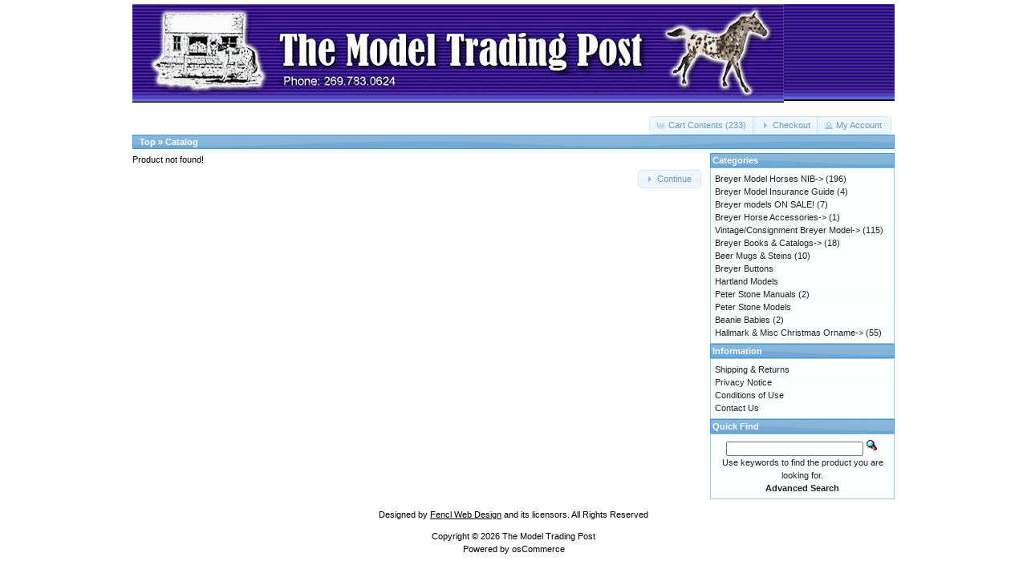

--- FILE ---
content_type: text/html
request_url: https://www.themodeltradingpost.com/product_info.php?products_id=5450&osCsid=gn1p7osobei2thga97ovo7h627
body_size: 1437
content:
<!DOCTYPE html>
<html dir="ltr" lang="en">
<head>
<meta http-equiv="Content-Type" content="text/html; charset=utf-8" />
<title>The Model Trading Post</title>
<base href="https://www.themodeltradingpost.com/" />
<link rel="stylesheet" type="text/css" href="ext/jquery/ui/redmond/jquery-ui-1.10.4.min.css" />
<script type="text/javascript" src="ext/jquery/jquery-1.11.1.min.js"></script>
<script type="text/javascript" src="ext/jquery/ui/jquery-ui-1.10.4.min.js"></script>


<script type="text/javascript" src="ext/photoset-grid/jquery.photoset-grid.min.js"></script>

<link rel="stylesheet" type="text/css" href="ext/colorbox/colorbox.css" />
<script type="text/javascript" src="ext/colorbox/jquery.colorbox-min.js"></script>

<link rel="stylesheet" type="text/css" href="ext/960gs/960_24_col.css" />
<link rel="stylesheet" type="text/css" href="stylesheet.css" />
<link rel="canonical" href="https://www.themodeltradingpost.com/product_info.php?products_id=5450" />
</head>
<body>

<div id="bodyWrapper" class="container_24">


<div id="header" class="grid_24">
  <div id="storeLogo"><a href="https://www.themodeltradingpost.com/index.php?osCsid=gn1p7osobei2thga97ovo7h627"><img src="images/store_logo.png" alt="The Model Trading Post" title="The Model Trading Post" width="812" height="123" /></a></div>

  <div id="headerShortcuts">
<span class="tdbLink"><a id="tdb1" href="https://www.themodeltradingpost.com/shopping_cart.php?osCsid=gn1p7osobei2thga97ovo7h627">Cart Contents (233)</a></span><script type="text/javascript">$("#tdb1").button({icons:{primary:"ui-icon-cart"}}).addClass("ui-priority-secondary").parent().removeClass("tdbLink");</script><span class="tdbLink"><a id="tdb2" href="https://www.themodeltradingpost.com/checkout_shipping.php?osCsid=gn1p7osobei2thga97ovo7h627">Checkout</a></span><script type="text/javascript">$("#tdb2").button({icons:{primary:"ui-icon-triangle-1-e"}}).addClass("ui-priority-secondary").parent().removeClass("tdbLink");</script><span class="tdbLink"><a id="tdb3" href="https://www.themodeltradingpost.com/account.php?osCsid=gn1p7osobei2thga97ovo7h627">My Account</a></span><script type="text/javascript">$("#tdb3").button({icons:{primary:"ui-icon-person"}}).addClass("ui-priority-secondary").parent().removeClass("tdbLink");</script>  </div>

<script type="text/javascript">
  $("#headerShortcuts").buttonset();
</script>
</div>

<div class="grid_24 ui-widget infoBoxContainer">
  <div class="ui-widget-header infoBoxHeading">&nbsp;&nbsp;<a href="https://www.themodeltradingpost.com" class="headerNavigation">Top</a> &raquo; <a href="https://www.themodeltradingpost.com/index.php?osCsid=gn1p7osobei2thga97ovo7h627" class="headerNavigation">Catalog</a></div>
</div>


<div id="bodyContent" class="grid_18 ">

<div class="contentContainer">
  <div class="contentText">
    Product not found!  </div>

  <div style="float: right;">
    <span class="tdbLink"><a id="tdb4" href="https://www.themodeltradingpost.com/index.php?osCsid=gn1p7osobei2thga97ovo7h627">Continue</a></span><script type="text/javascript">$("#tdb4").button({icons:{primary:"ui-icon-triangle-1-e"}}).addClass("ui-priority-secondary").parent().removeClass("tdbLink");</script>  </div>
</div>


</div> <!-- bodyContent //-->
<script src="https://www.google.com/recaptcha/api.js" async defer></script>

<div id="columnRight" class="grid_6">
  <div class="ui-widget infoBoxContainer">  <div class="ui-widget-header infoBoxHeading">Categories</div>  <div class="ui-widget-content infoBoxContents"><a href="https://www.themodeltradingpost.com/index.php?cPath=25&amp;osCsid=gn1p7osobei2thga97ovo7h627">Breyer Model Horses NIB-&gt;</a>&nbsp;(196)<br /><a href="https://www.themodeltradingpost.com/index.php?cPath=129&amp;osCsid=gn1p7osobei2thga97ovo7h627">Breyer Model Insurance Guide</a>&nbsp;(4)<br /><a href="https://www.themodeltradingpost.com/index.php?cPath=135&amp;osCsid=gn1p7osobei2thga97ovo7h627">Breyer models ON SALE!</a>&nbsp;(7)<br /><a href="https://www.themodeltradingpost.com/index.php?cPath=43&amp;osCsid=gn1p7osobei2thga97ovo7h627">Breyer Horse Accessories-&gt;</a>&nbsp;(1)<br /><a href="https://www.themodeltradingpost.com/index.php?cPath=44&amp;osCsid=gn1p7osobei2thga97ovo7h627">Vintage/Consignment Breyer Model-&gt;</a>&nbsp;(115)<br /><a href="https://www.themodeltradingpost.com/index.php?cPath=45&amp;osCsid=gn1p7osobei2thga97ovo7h627">Breyer Books & Catalogs-&gt;</a>&nbsp;(18)<br /><a href="https://www.themodeltradingpost.com/index.php?cPath=65&amp;osCsid=gn1p7osobei2thga97ovo7h627">Beer Mugs & Steins</a>&nbsp;(10)<br /><a href="https://www.themodeltradingpost.com/index.php?cPath=75&amp;osCsid=gn1p7osobei2thga97ovo7h627">Breyer Buttons</a><br /><a href="https://www.themodeltradingpost.com/index.php?cPath=118&amp;osCsid=gn1p7osobei2thga97ovo7h627">Hartland Models</a><br /><a href="https://www.themodeltradingpost.com/index.php?cPath=110&amp;osCsid=gn1p7osobei2thga97ovo7h627">Peter Stone Manuals</a>&nbsp;(2)<br /><a href="https://www.themodeltradingpost.com/index.php?cPath=84&amp;osCsid=gn1p7osobei2thga97ovo7h627">Peter Stone Models</a><br /><a href="https://www.themodeltradingpost.com/index.php?cPath=87&amp;osCsid=gn1p7osobei2thga97ovo7h627">Beanie Babies</a>&nbsp;(2)<br /><a href="https://www.themodeltradingpost.com/index.php?cPath=101&amp;osCsid=gn1p7osobei2thga97ovo7h627">Hallmark & Misc Christmas Orname-&gt;</a>&nbsp;(55)<br /></div></div>
<div class="ui-widget infoBoxContainer">  <div class="ui-widget-header infoBoxHeading">Information</div>  <div class="ui-widget-content infoBoxContents">    <a href="https://www.themodeltradingpost.com/shipping.php?osCsid=gn1p7osobei2thga97ovo7h627">Shipping &amp; Returns</a><br />    <a href="https://www.themodeltradingpost.com/privacy.php?osCsid=gn1p7osobei2thga97ovo7h627">Privacy Notice</a><br />    <a href="https://www.themodeltradingpost.com/conditions.php?osCsid=gn1p7osobei2thga97ovo7h627">Conditions of Use</a><br />    <a href="https://www.themodeltradingpost.com/contact_us.php?osCsid=gn1p7osobei2thga97ovo7h627">Contact Us</a>  </div></div>
<div class="ui-widget infoBoxContainer">  <div class="ui-widget-header infoBoxHeading">Quick Find</div>  <div class="ui-widget-content infoBoxContents" style="text-align: center;">    <form name="quick_find" action="https://www.themodeltradingpost.com/advanced_search_result.php" method="get">    <input type="text" name="keywords" size="10" maxlength="30" style="width: 75%" />&nbsp;<input type="hidden" name="search_in_description" value="1" /><input type="hidden" name="osCsid" value="gn1p7osobei2thga97ovo7h627" /><input type="image" src="includes/languages/english/images/buttons/button_quick_find.gif" alt="Quick Find" title=" Quick Find " /><br />Use keywords to find the product you are looking for.<br /><a href="https://www.themodeltradingpost.com/advanced_search.php?osCsid=gn1p7osobei2thga97ovo7h627"><strong>Advanced Search</strong></a>    </form>  </div></div></div>



<div class="grid_24 footer">
	<p align="center">Designed by <a href="http://www.fenclwebdesign.com/" rel="nofollow"><u>Fencl Web Design</u></a> and its licensors. All Rights Reserved</p>
	<p align="center">Copyright &copy; 2026 <a href="https://www.themodeltradingpost.com/index.php?osCsid=gn1p7osobei2thga97ovo7h627">The Model Trading Post</a><br />Powered by <a href="http://www.oscommerce.com" target="_blank">osCommerce</a></p>
</div>


<script type="text/javascript">
$('.productListTable tr:nth-child(even)').addClass('alt');
</script>

</div> <!-- bodyWrapper //-->


</body>
</html>
